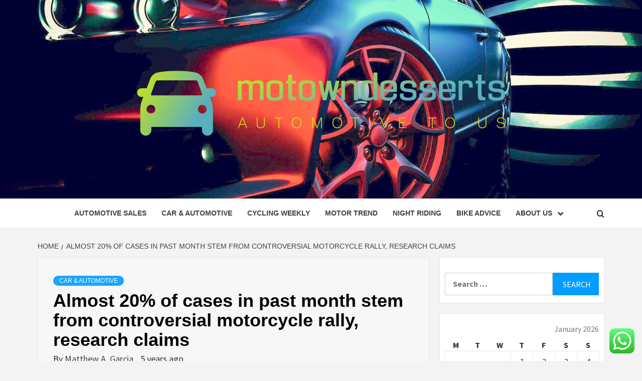

--- FILE ---
content_type: text/html; charset=UTF-8
request_url: https://motowndesserts.com/almost-20-of-cases-in-past-month-stem-from-controversial-motorcycle-rally-research-claims.html
body_size: 19406
content:
<!doctype html>
<html lang="en-US">
<head>
    <meta charset="UTF-8">
    <meta name="viewport" content="width=device-width, initial-scale=1">
    <link rel="profile" href="https://gmpg.org/xfn/11">

    <meta name='robots' content='index, follow, max-image-preview:large, max-snippet:-1, max-video-preview:-1' />

	<!-- This site is optimized with the Yoast SEO plugin v26.8 - https://yoast.com/product/yoast-seo-wordpress/ -->
	<title>Almost 20% of cases in past month stem from controversial motorcycle rally, research claims - Motowndesserts</title>
	<link rel="canonical" href="https://motowndesserts.com/almost-20-of-cases-in-past-month-stem-from-controversial-motorcycle-rally-research-claims.html" />
	<meta property="og:locale" content="en_US" />
	<meta property="og:type" content="article" />
	<meta property="og:title" content="Almost 20% of cases in past month stem from controversial motorcycle rally, research claims - Motowndesserts" />
	<meta property="og:description" content="(Getty Images) A motorcycle rally held in South Dakota in August and attended by hundreds" />
	<meta property="og:url" content="https://motowndesserts.com/almost-20-of-cases-in-past-month-stem-from-controversial-motorcycle-rally-research-claims.html" />
	<meta property="og:site_name" content="Motowndesserts" />
	<meta property="article:published_time" content="2020-09-09T11:56:53+00:00" />
	<meta property="og:image" content="https://s.yimg.com/uu/api/res/1.2/Z5r8EE0Cb2PaUdoweJ9oIw--~B/aD02ODM7dz0xMDI0O3NtPTE7YXBwaWQ9eXRhY2h5b24-/https://media.zenfs.com/en/the_independent_577/bbc83e08de5fea8e1bf1b2b2aaa6513a" />
	<meta name="author" content="Matthew A. Garcia" />
	<meta name="twitter:card" content="summary_large_image" />
	<meta name="twitter:image" content="https://s.yimg.com/uu/api/res/1.2/Z5r8EE0Cb2PaUdoweJ9oIw--~B/aD02ODM7dz0xMDI0O3NtPTE7YXBwaWQ9eXRhY2h5b24-/https://media.zenfs.com/en/the_independent_577/bbc83e08de5fea8e1bf1b2b2aaa6513a" />
	<meta name="twitter:label1" content="Written by" />
	<meta name="twitter:data1" content="Matthew A. Garcia" />
	<meta name="twitter:label2" content="Est. reading time" />
	<meta name="twitter:data2" content="4 minutes" />
	<script type="application/ld+json" class="yoast-schema-graph">{"@context":"https://schema.org","@graph":[{"@type":"Article","@id":"https://motowndesserts.com/almost-20-of-cases-in-past-month-stem-from-controversial-motorcycle-rally-research-claims.html#article","isPartOf":{"@id":"https://motowndesserts.com/almost-20-of-cases-in-past-month-stem-from-controversial-motorcycle-rally-research-claims.html"},"author":{"name":"Matthew A. Garcia","@id":"https://motowndesserts.com/#/schema/person/955dba87f2beee315a1ab22a5b617d59"},"headline":"Almost 20% of cases in past month stem from controversial motorcycle rally, research claims","datePublished":"2020-09-09T11:56:53+00:00","mainEntityOfPage":{"@id":"https://motowndesserts.com/almost-20-of-cases-in-past-month-stem-from-controversial-motorcycle-rally-research-claims.html"},"wordCount":737,"publisher":{"@id":"https://motowndesserts.com/#organization"},"image":["https://s.yimg.com/uu/api/res/1.2/Z5r8EE0Cb2PaUdoweJ9oIw--~B/aD02ODM7dz0xMDI0O3NtPTE7YXBwaWQ9eXRhY2h5b24-/https://media.zenfs.com/en/the_independent_577/bbc83e08de5fea8e1bf1b2b2aaa6513a"],"thumbnailUrl":"","keywords":["cases","claims","controversial","month","motorcycle","Rally","research","stem"],"articleSection":["Car &amp; Automotive"],"inLanguage":"en-US"},{"@type":"WebPage","@id":"https://motowndesserts.com/almost-20-of-cases-in-past-month-stem-from-controversial-motorcycle-rally-research-claims.html","url":"https://motowndesserts.com/almost-20-of-cases-in-past-month-stem-from-controversial-motorcycle-rally-research-claims.html","name":"Almost 20% of cases in past month stem from controversial motorcycle rally, research claims - Motowndesserts","isPartOf":{"@id":"https://motowndesserts.com/#website"},"primaryImageOfPage":"https://s.yimg.com/uu/api/res/1.2/Z5r8EE0Cb2PaUdoweJ9oIw--~B/aD02ODM7dz0xMDI0O3NtPTE7YXBwaWQ9eXRhY2h5b24-/https://media.zenfs.com/en/the_independent_577/bbc83e08de5fea8e1bf1b2b2aaa6513a","image":["https://s.yimg.com/uu/api/res/1.2/Z5r8EE0Cb2PaUdoweJ9oIw--~B/aD02ODM7dz0xMDI0O3NtPTE7YXBwaWQ9eXRhY2h5b24-/https://media.zenfs.com/en/the_independent_577/bbc83e08de5fea8e1bf1b2b2aaa6513a"],"thumbnailUrl":"","datePublished":"2020-09-09T11:56:53+00:00","breadcrumb":{"@id":"https://motowndesserts.com/almost-20-of-cases-in-past-month-stem-from-controversial-motorcycle-rally-research-claims.html#breadcrumb"},"inLanguage":"en-US","potentialAction":[{"@type":"ReadAction","target":["https://motowndesserts.com/almost-20-of-cases-in-past-month-stem-from-controversial-motorcycle-rally-research-claims.html"]}]},{"@type":"ImageObject","inLanguage":"en-US","@id":"https://motowndesserts.com/almost-20-of-cases-in-past-month-stem-from-controversial-motorcycle-rally-research-claims.html#primaryimage","url":"https://s.yimg.com/uu/api/res/1.2/Z5r8EE0Cb2PaUdoweJ9oIw--~B/aD02ODM7dz0xMDI0O3NtPTE7YXBwaWQ9eXRhY2h5b24-/https://media.zenfs.com/en/the_independent_577/bbc83e08de5fea8e1bf1b2b2aaa6513a","contentUrl":"https://s.yimg.com/uu/api/res/1.2/Z5r8EE0Cb2PaUdoweJ9oIw--~B/aD02ODM7dz0xMDI0O3NtPTE7YXBwaWQ9eXRhY2h5b24-/https://media.zenfs.com/en/the_independent_577/bbc83e08de5fea8e1bf1b2b2aaa6513a"},{"@type":"BreadcrumbList","@id":"https://motowndesserts.com/almost-20-of-cases-in-past-month-stem-from-controversial-motorcycle-rally-research-claims.html#breadcrumb","itemListElement":[{"@type":"ListItem","position":1,"name":"Home","item":"https://motowndesserts.com/"},{"@type":"ListItem","position":2,"name":"Almost 20% of cases in past month stem from controversial motorcycle rally, research claims"}]},{"@type":"WebSite","@id":"https://motowndesserts.com/#website","url":"https://motowndesserts.com/","name":"Motowndesserts","description":"Automotive to Us","publisher":{"@id":"https://motowndesserts.com/#organization"},"potentialAction":[{"@type":"SearchAction","target":{"@type":"EntryPoint","urlTemplate":"https://motowndesserts.com/?s={search_term_string}"},"query-input":{"@type":"PropertyValueSpecification","valueRequired":true,"valueName":"search_term_string"}}],"inLanguage":"en-US"},{"@type":"Organization","@id":"https://motowndesserts.com/#organization","name":"Motowndesserts","url":"https://motowndesserts.com/","logo":{"@type":"ImageObject","inLanguage":"en-US","@id":"https://motowndesserts.com/#/schema/logo/image/","url":"https://motowndesserts.com/wp-content/uploads/2025/06/cropped-cropped-default-1-1.png","contentUrl":"https://motowndesserts.com/wp-content/uploads/2025/06/cropped-cropped-default-1-1.png","width":1000,"height":246,"caption":"Motowndesserts"},"image":{"@id":"https://motowndesserts.com/#/schema/logo/image/"}},{"@type":"Person","@id":"https://motowndesserts.com/#/schema/person/955dba87f2beee315a1ab22a5b617d59","name":"Matthew A. Garcia","image":{"@type":"ImageObject","inLanguage":"en-US","@id":"https://motowndesserts.com/#/schema/person/image/","url":"https://secure.gravatar.com/avatar/5b31a48a993f587a2ca3db2149c7279504b24416231abe55f94b2c8e526d3e58?s=96&d=mm&r=g","contentUrl":"https://secure.gravatar.com/avatar/5b31a48a993f587a2ca3db2149c7279504b24416231abe55f94b2c8e526d3e58?s=96&d=mm&r=g","caption":"Matthew A. Garcia"},"sameAs":["https://motowndesserts.com"],"url":"https://motowndesserts.com/author/matthew-a-garcia"}]}</script>
	<!-- / Yoast SEO plugin. -->


<link rel='dns-prefetch' href='//fonts.googleapis.com' />
<link rel="alternate" type="application/rss+xml" title="Motowndesserts &raquo; Feed" href="https://motowndesserts.com/feed" />
<link rel="alternate" type="application/rss+xml" title="Motowndesserts &raquo; Comments Feed" href="https://motowndesserts.com/comments/feed" />
<link rel="alternate" title="oEmbed (JSON)" type="application/json+oembed" href="https://motowndesserts.com/wp-json/oembed/1.0/embed?url=https%3A%2F%2Fmotowndesserts.com%2Falmost-20-of-cases-in-past-month-stem-from-controversial-motorcycle-rally-research-claims.html" />
<link rel="alternate" title="oEmbed (XML)" type="text/xml+oembed" href="https://motowndesserts.com/wp-json/oembed/1.0/embed?url=https%3A%2F%2Fmotowndesserts.com%2Falmost-20-of-cases-in-past-month-stem-from-controversial-motorcycle-rally-research-claims.html&#038;format=xml" />
<style id='wp-img-auto-sizes-contain-inline-css' type='text/css'>
img:is([sizes=auto i],[sizes^="auto," i]){contain-intrinsic-size:3000px 1500px}
/*# sourceURL=wp-img-auto-sizes-contain-inline-css */
</style>
<link rel='stylesheet' id='ht_ctc_main_css-css' href='https://motowndesserts.com/wp-content/plugins/click-to-chat-for-whatsapp/new/inc/assets/css/main.css?ver=4.36' type='text/css' media='all' />
<style id='wp-emoji-styles-inline-css' type='text/css'>

	img.wp-smiley, img.emoji {
		display: inline !important;
		border: none !important;
		box-shadow: none !important;
		height: 1em !important;
		width: 1em !important;
		margin: 0 0.07em !important;
		vertical-align: -0.1em !important;
		background: none !important;
		padding: 0 !important;
	}
/*# sourceURL=wp-emoji-styles-inline-css */
</style>
<style id='wp-block-library-inline-css' type='text/css'>
:root{--wp-block-synced-color:#7a00df;--wp-block-synced-color--rgb:122,0,223;--wp-bound-block-color:var(--wp-block-synced-color);--wp-editor-canvas-background:#ddd;--wp-admin-theme-color:#007cba;--wp-admin-theme-color--rgb:0,124,186;--wp-admin-theme-color-darker-10:#006ba1;--wp-admin-theme-color-darker-10--rgb:0,107,160.5;--wp-admin-theme-color-darker-20:#005a87;--wp-admin-theme-color-darker-20--rgb:0,90,135;--wp-admin-border-width-focus:2px}@media (min-resolution:192dpi){:root{--wp-admin-border-width-focus:1.5px}}.wp-element-button{cursor:pointer}:root .has-very-light-gray-background-color{background-color:#eee}:root .has-very-dark-gray-background-color{background-color:#313131}:root .has-very-light-gray-color{color:#eee}:root .has-very-dark-gray-color{color:#313131}:root .has-vivid-green-cyan-to-vivid-cyan-blue-gradient-background{background:linear-gradient(135deg,#00d084,#0693e3)}:root .has-purple-crush-gradient-background{background:linear-gradient(135deg,#34e2e4,#4721fb 50%,#ab1dfe)}:root .has-hazy-dawn-gradient-background{background:linear-gradient(135deg,#faaca8,#dad0ec)}:root .has-subdued-olive-gradient-background{background:linear-gradient(135deg,#fafae1,#67a671)}:root .has-atomic-cream-gradient-background{background:linear-gradient(135deg,#fdd79a,#004a59)}:root .has-nightshade-gradient-background{background:linear-gradient(135deg,#330968,#31cdcf)}:root .has-midnight-gradient-background{background:linear-gradient(135deg,#020381,#2874fc)}:root{--wp--preset--font-size--normal:16px;--wp--preset--font-size--huge:42px}.has-regular-font-size{font-size:1em}.has-larger-font-size{font-size:2.625em}.has-normal-font-size{font-size:var(--wp--preset--font-size--normal)}.has-huge-font-size{font-size:var(--wp--preset--font-size--huge)}.has-text-align-center{text-align:center}.has-text-align-left{text-align:left}.has-text-align-right{text-align:right}.has-fit-text{white-space:nowrap!important}#end-resizable-editor-section{display:none}.aligncenter{clear:both}.items-justified-left{justify-content:flex-start}.items-justified-center{justify-content:center}.items-justified-right{justify-content:flex-end}.items-justified-space-between{justify-content:space-between}.screen-reader-text{border:0;clip-path:inset(50%);height:1px;margin:-1px;overflow:hidden;padding:0;position:absolute;width:1px;word-wrap:normal!important}.screen-reader-text:focus{background-color:#ddd;clip-path:none;color:#444;display:block;font-size:1em;height:auto;left:5px;line-height:normal;padding:15px 23px 14px;text-decoration:none;top:5px;width:auto;z-index:100000}html :where(.has-border-color){border-style:solid}html :where([style*=border-top-color]){border-top-style:solid}html :where([style*=border-right-color]){border-right-style:solid}html :where([style*=border-bottom-color]){border-bottom-style:solid}html :where([style*=border-left-color]){border-left-style:solid}html :where([style*=border-width]){border-style:solid}html :where([style*=border-top-width]){border-top-style:solid}html :where([style*=border-right-width]){border-right-style:solid}html :where([style*=border-bottom-width]){border-bottom-style:solid}html :where([style*=border-left-width]){border-left-style:solid}html :where(img[class*=wp-image-]){height:auto;max-width:100%}:where(figure){margin:0 0 1em}html :where(.is-position-sticky){--wp-admin--admin-bar--position-offset:var(--wp-admin--admin-bar--height,0px)}@media screen and (max-width:600px){html :where(.is-position-sticky){--wp-admin--admin-bar--position-offset:0px}}

/*# sourceURL=wp-block-library-inline-css */
</style><style id='global-styles-inline-css' type='text/css'>
:root{--wp--preset--aspect-ratio--square: 1;--wp--preset--aspect-ratio--4-3: 4/3;--wp--preset--aspect-ratio--3-4: 3/4;--wp--preset--aspect-ratio--3-2: 3/2;--wp--preset--aspect-ratio--2-3: 2/3;--wp--preset--aspect-ratio--16-9: 16/9;--wp--preset--aspect-ratio--9-16: 9/16;--wp--preset--color--black: #000000;--wp--preset--color--cyan-bluish-gray: #abb8c3;--wp--preset--color--white: #ffffff;--wp--preset--color--pale-pink: #f78da7;--wp--preset--color--vivid-red: #cf2e2e;--wp--preset--color--luminous-vivid-orange: #ff6900;--wp--preset--color--luminous-vivid-amber: #fcb900;--wp--preset--color--light-green-cyan: #7bdcb5;--wp--preset--color--vivid-green-cyan: #00d084;--wp--preset--color--pale-cyan-blue: #8ed1fc;--wp--preset--color--vivid-cyan-blue: #0693e3;--wp--preset--color--vivid-purple: #9b51e0;--wp--preset--gradient--vivid-cyan-blue-to-vivid-purple: linear-gradient(135deg,rgb(6,147,227) 0%,rgb(155,81,224) 100%);--wp--preset--gradient--light-green-cyan-to-vivid-green-cyan: linear-gradient(135deg,rgb(122,220,180) 0%,rgb(0,208,130) 100%);--wp--preset--gradient--luminous-vivid-amber-to-luminous-vivid-orange: linear-gradient(135deg,rgb(252,185,0) 0%,rgb(255,105,0) 100%);--wp--preset--gradient--luminous-vivid-orange-to-vivid-red: linear-gradient(135deg,rgb(255,105,0) 0%,rgb(207,46,46) 100%);--wp--preset--gradient--very-light-gray-to-cyan-bluish-gray: linear-gradient(135deg,rgb(238,238,238) 0%,rgb(169,184,195) 100%);--wp--preset--gradient--cool-to-warm-spectrum: linear-gradient(135deg,rgb(74,234,220) 0%,rgb(151,120,209) 20%,rgb(207,42,186) 40%,rgb(238,44,130) 60%,rgb(251,105,98) 80%,rgb(254,248,76) 100%);--wp--preset--gradient--blush-light-purple: linear-gradient(135deg,rgb(255,206,236) 0%,rgb(152,150,240) 100%);--wp--preset--gradient--blush-bordeaux: linear-gradient(135deg,rgb(254,205,165) 0%,rgb(254,45,45) 50%,rgb(107,0,62) 100%);--wp--preset--gradient--luminous-dusk: linear-gradient(135deg,rgb(255,203,112) 0%,rgb(199,81,192) 50%,rgb(65,88,208) 100%);--wp--preset--gradient--pale-ocean: linear-gradient(135deg,rgb(255,245,203) 0%,rgb(182,227,212) 50%,rgb(51,167,181) 100%);--wp--preset--gradient--electric-grass: linear-gradient(135deg,rgb(202,248,128) 0%,rgb(113,206,126) 100%);--wp--preset--gradient--midnight: linear-gradient(135deg,rgb(2,3,129) 0%,rgb(40,116,252) 100%);--wp--preset--font-size--small: 13px;--wp--preset--font-size--medium: 20px;--wp--preset--font-size--large: 36px;--wp--preset--font-size--x-large: 42px;--wp--preset--spacing--20: 0.44rem;--wp--preset--spacing--30: 0.67rem;--wp--preset--spacing--40: 1rem;--wp--preset--spacing--50: 1.5rem;--wp--preset--spacing--60: 2.25rem;--wp--preset--spacing--70: 3.38rem;--wp--preset--spacing--80: 5.06rem;--wp--preset--shadow--natural: 6px 6px 9px rgba(0, 0, 0, 0.2);--wp--preset--shadow--deep: 12px 12px 50px rgba(0, 0, 0, 0.4);--wp--preset--shadow--sharp: 6px 6px 0px rgba(0, 0, 0, 0.2);--wp--preset--shadow--outlined: 6px 6px 0px -3px rgb(255, 255, 255), 6px 6px rgb(0, 0, 0);--wp--preset--shadow--crisp: 6px 6px 0px rgb(0, 0, 0);}:root { --wp--style--global--content-size: 750px;--wp--style--global--wide-size: 1160px; }:where(body) { margin: 0; }.wp-site-blocks > .alignleft { float: left; margin-right: 2em; }.wp-site-blocks > .alignright { float: right; margin-left: 2em; }.wp-site-blocks > .aligncenter { justify-content: center; margin-left: auto; margin-right: auto; }:where(.wp-site-blocks) > * { margin-block-start: 24px; margin-block-end: 0; }:where(.wp-site-blocks) > :first-child { margin-block-start: 0; }:where(.wp-site-blocks) > :last-child { margin-block-end: 0; }:root { --wp--style--block-gap: 24px; }:root :where(.is-layout-flow) > :first-child{margin-block-start: 0;}:root :where(.is-layout-flow) > :last-child{margin-block-end: 0;}:root :where(.is-layout-flow) > *{margin-block-start: 24px;margin-block-end: 0;}:root :where(.is-layout-constrained) > :first-child{margin-block-start: 0;}:root :where(.is-layout-constrained) > :last-child{margin-block-end: 0;}:root :where(.is-layout-constrained) > *{margin-block-start: 24px;margin-block-end: 0;}:root :where(.is-layout-flex){gap: 24px;}:root :where(.is-layout-grid){gap: 24px;}.is-layout-flow > .alignleft{float: left;margin-inline-start: 0;margin-inline-end: 2em;}.is-layout-flow > .alignright{float: right;margin-inline-start: 2em;margin-inline-end: 0;}.is-layout-flow > .aligncenter{margin-left: auto !important;margin-right: auto !important;}.is-layout-constrained > .alignleft{float: left;margin-inline-start: 0;margin-inline-end: 2em;}.is-layout-constrained > .alignright{float: right;margin-inline-start: 2em;margin-inline-end: 0;}.is-layout-constrained > .aligncenter{margin-left: auto !important;margin-right: auto !important;}.is-layout-constrained > :where(:not(.alignleft):not(.alignright):not(.alignfull)){max-width: var(--wp--style--global--content-size);margin-left: auto !important;margin-right: auto !important;}.is-layout-constrained > .alignwide{max-width: var(--wp--style--global--wide-size);}body .is-layout-flex{display: flex;}.is-layout-flex{flex-wrap: wrap;align-items: center;}.is-layout-flex > :is(*, div){margin: 0;}body .is-layout-grid{display: grid;}.is-layout-grid > :is(*, div){margin: 0;}body{padding-top: 0px;padding-right: 0px;padding-bottom: 0px;padding-left: 0px;}a:where(:not(.wp-element-button)){text-decoration: none;}:root :where(.wp-element-button, .wp-block-button__link){background-color: #32373c;border-width: 0;color: #fff;font-family: inherit;font-size: inherit;font-style: inherit;font-weight: inherit;letter-spacing: inherit;line-height: inherit;padding-top: calc(0.667em + 2px);padding-right: calc(1.333em + 2px);padding-bottom: calc(0.667em + 2px);padding-left: calc(1.333em + 2px);text-decoration: none;text-transform: inherit;}.has-black-color{color: var(--wp--preset--color--black) !important;}.has-cyan-bluish-gray-color{color: var(--wp--preset--color--cyan-bluish-gray) !important;}.has-white-color{color: var(--wp--preset--color--white) !important;}.has-pale-pink-color{color: var(--wp--preset--color--pale-pink) !important;}.has-vivid-red-color{color: var(--wp--preset--color--vivid-red) !important;}.has-luminous-vivid-orange-color{color: var(--wp--preset--color--luminous-vivid-orange) !important;}.has-luminous-vivid-amber-color{color: var(--wp--preset--color--luminous-vivid-amber) !important;}.has-light-green-cyan-color{color: var(--wp--preset--color--light-green-cyan) !important;}.has-vivid-green-cyan-color{color: var(--wp--preset--color--vivid-green-cyan) !important;}.has-pale-cyan-blue-color{color: var(--wp--preset--color--pale-cyan-blue) !important;}.has-vivid-cyan-blue-color{color: var(--wp--preset--color--vivid-cyan-blue) !important;}.has-vivid-purple-color{color: var(--wp--preset--color--vivid-purple) !important;}.has-black-background-color{background-color: var(--wp--preset--color--black) !important;}.has-cyan-bluish-gray-background-color{background-color: var(--wp--preset--color--cyan-bluish-gray) !important;}.has-white-background-color{background-color: var(--wp--preset--color--white) !important;}.has-pale-pink-background-color{background-color: var(--wp--preset--color--pale-pink) !important;}.has-vivid-red-background-color{background-color: var(--wp--preset--color--vivid-red) !important;}.has-luminous-vivid-orange-background-color{background-color: var(--wp--preset--color--luminous-vivid-orange) !important;}.has-luminous-vivid-amber-background-color{background-color: var(--wp--preset--color--luminous-vivid-amber) !important;}.has-light-green-cyan-background-color{background-color: var(--wp--preset--color--light-green-cyan) !important;}.has-vivid-green-cyan-background-color{background-color: var(--wp--preset--color--vivid-green-cyan) !important;}.has-pale-cyan-blue-background-color{background-color: var(--wp--preset--color--pale-cyan-blue) !important;}.has-vivid-cyan-blue-background-color{background-color: var(--wp--preset--color--vivid-cyan-blue) !important;}.has-vivid-purple-background-color{background-color: var(--wp--preset--color--vivid-purple) !important;}.has-black-border-color{border-color: var(--wp--preset--color--black) !important;}.has-cyan-bluish-gray-border-color{border-color: var(--wp--preset--color--cyan-bluish-gray) !important;}.has-white-border-color{border-color: var(--wp--preset--color--white) !important;}.has-pale-pink-border-color{border-color: var(--wp--preset--color--pale-pink) !important;}.has-vivid-red-border-color{border-color: var(--wp--preset--color--vivid-red) !important;}.has-luminous-vivid-orange-border-color{border-color: var(--wp--preset--color--luminous-vivid-orange) !important;}.has-luminous-vivid-amber-border-color{border-color: var(--wp--preset--color--luminous-vivid-amber) !important;}.has-light-green-cyan-border-color{border-color: var(--wp--preset--color--light-green-cyan) !important;}.has-vivid-green-cyan-border-color{border-color: var(--wp--preset--color--vivid-green-cyan) !important;}.has-pale-cyan-blue-border-color{border-color: var(--wp--preset--color--pale-cyan-blue) !important;}.has-vivid-cyan-blue-border-color{border-color: var(--wp--preset--color--vivid-cyan-blue) !important;}.has-vivid-purple-border-color{border-color: var(--wp--preset--color--vivid-purple) !important;}.has-vivid-cyan-blue-to-vivid-purple-gradient-background{background: var(--wp--preset--gradient--vivid-cyan-blue-to-vivid-purple) !important;}.has-light-green-cyan-to-vivid-green-cyan-gradient-background{background: var(--wp--preset--gradient--light-green-cyan-to-vivid-green-cyan) !important;}.has-luminous-vivid-amber-to-luminous-vivid-orange-gradient-background{background: var(--wp--preset--gradient--luminous-vivid-amber-to-luminous-vivid-orange) !important;}.has-luminous-vivid-orange-to-vivid-red-gradient-background{background: var(--wp--preset--gradient--luminous-vivid-orange-to-vivid-red) !important;}.has-very-light-gray-to-cyan-bluish-gray-gradient-background{background: var(--wp--preset--gradient--very-light-gray-to-cyan-bluish-gray) !important;}.has-cool-to-warm-spectrum-gradient-background{background: var(--wp--preset--gradient--cool-to-warm-spectrum) !important;}.has-blush-light-purple-gradient-background{background: var(--wp--preset--gradient--blush-light-purple) !important;}.has-blush-bordeaux-gradient-background{background: var(--wp--preset--gradient--blush-bordeaux) !important;}.has-luminous-dusk-gradient-background{background: var(--wp--preset--gradient--luminous-dusk) !important;}.has-pale-ocean-gradient-background{background: var(--wp--preset--gradient--pale-ocean) !important;}.has-electric-grass-gradient-background{background: var(--wp--preset--gradient--electric-grass) !important;}.has-midnight-gradient-background{background: var(--wp--preset--gradient--midnight) !important;}.has-small-font-size{font-size: var(--wp--preset--font-size--small) !important;}.has-medium-font-size{font-size: var(--wp--preset--font-size--medium) !important;}.has-large-font-size{font-size: var(--wp--preset--font-size--large) !important;}.has-x-large-font-size{font-size: var(--wp--preset--font-size--x-large) !important;}
/*# sourceURL=global-styles-inline-css */
</style>

<link rel='stylesheet' id='contact-form-7-css' href='https://motowndesserts.com/wp-content/plugins/contact-form-7/includes/css/styles.css?ver=6.1.4' type='text/css' media='all' />
<style id='contact-form-7-inline-css' type='text/css'>
.wpcf7 .wpcf7-recaptcha iframe {margin-bottom: 0;}.wpcf7 .wpcf7-recaptcha[data-align="center"] > div {margin: 0 auto;}.wpcf7 .wpcf7-recaptcha[data-align="right"] > div {margin: 0 0 0 auto;}
/*# sourceURL=contact-form-7-inline-css */
</style>
<link rel='stylesheet' id='ez-toc-css' href='https://motowndesserts.com/wp-content/plugins/easy-table-of-contents/assets/css/screen.min.css?ver=2.0.80' type='text/css' media='all' />
<style id='ez-toc-inline-css' type='text/css'>
div#ez-toc-container .ez-toc-title {font-size: 120%;}div#ez-toc-container .ez-toc-title {font-weight: 500;}div#ez-toc-container ul li , div#ez-toc-container ul li a {font-size: 95%;}div#ez-toc-container ul li , div#ez-toc-container ul li a {font-weight: 500;}div#ez-toc-container nav ul ul li {font-size: 90%;}.ez-toc-box-title {font-weight: bold; margin-bottom: 10px; text-align: center; text-transform: uppercase; letter-spacing: 1px; color: #666; padding-bottom: 5px;position:absolute;top:-4%;left:5%;background-color: inherit;transition: top 0.3s ease;}.ez-toc-box-title.toc-closed {top:-25%;}
.ez-toc-container-direction {direction: ltr;}.ez-toc-counter ul{counter-reset: item ;}.ez-toc-counter nav ul li a::before {content: counters(item, '.', decimal) '. ';display: inline-block;counter-increment: item;flex-grow: 0;flex-shrink: 0;margin-right: .2em; float: left; }.ez-toc-widget-direction {direction: ltr;}.ez-toc-widget-container ul{counter-reset: item ;}.ez-toc-widget-container nav ul li a::before {content: counters(item, '.', decimal) '. ';display: inline-block;counter-increment: item;flex-grow: 0;flex-shrink: 0;margin-right: .2em; float: left; }
/*# sourceURL=ez-toc-inline-css */
</style>
<link rel='stylesheet' id='aft-icons-css' href='https://motowndesserts.com/wp-content/themes/magazine-7/assets/icons/style.css?ver=6.9' type='text/css' media='all' />
<link rel='stylesheet' id='bootstrap-css' href='https://motowndesserts.com/wp-content/themes/magazine-7/assets/bootstrap/css/bootstrap.min.css?ver=6.9' type='text/css' media='all' />
<link rel='stylesheet' id='slick-css' href='https://motowndesserts.com/wp-content/themes/magazine-7/assets/slick/css/slick.min.css?ver=6.9' type='text/css' media='all' />
<link rel='stylesheet' id='sidr-css' href='https://motowndesserts.com/wp-content/themes/magazine-7/assets/sidr/css/jquery.sidr.dark.css?ver=6.9' type='text/css' media='all' />
<link rel='stylesheet' id='magnific-popup-css' href='https://motowndesserts.com/wp-content/themes/magazine-7/assets/magnific-popup/magnific-popup.css?ver=6.9' type='text/css' media='all' />
<link rel='stylesheet' id='magazine-7-google-fonts-css' href='https://fonts.googleapis.com/css?family=Source%20Sans%20Pro:400,400i,700,700i|Montserrat:400,700&#038;subset=latin,latin-ext' type='text/css' media='all' />
<link rel='stylesheet' id='magazine-7-style-css' href='https://motowndesserts.com/wp-content/themes/magazine-7/style.css?ver=3.2.4.1' type='text/css' media='all' />
<script type="text/javascript" src="https://motowndesserts.com/wp-includes/js/jquery/jquery.min.js?ver=3.7.1" id="jquery-core-js"></script>
<script type="text/javascript" src="https://motowndesserts.com/wp-includes/js/jquery/jquery-migrate.min.js?ver=3.4.1" id="jquery-migrate-js"></script>
<link rel="https://api.w.org/" href="https://motowndesserts.com/wp-json/" /><link rel="alternate" title="JSON" type="application/json" href="https://motowndesserts.com/wp-json/wp/v2/posts/221" /><link rel="EditURI" type="application/rsd+xml" title="RSD" href="https://motowndesserts.com/xmlrpc.php?rsd" />
<meta name="generator" content="WordPress 6.9" />
<link rel='shortlink' href='https://motowndesserts.com/?p=221' />
<!-- HFCM by 99 Robots - Snippet # 4: gsc -->
<meta name="google-site-verification" content="Lk7gvYZuPT78Tk7v8Pk7rU7LMwjyvCyIpil2vOeC0vQ" />
<!-- /end HFCM by 99 Robots -->
        <style type="text/css">
                        body .masthead-banner.data-bg:after {
                background: rgba(0,0,0,0);
            }
                        .site-title,
            .site-description {
                position: absolute;
                clip: rect(1px, 1px, 1px, 1px);
            }

                        .elementor-template-full-width .elementor-section.elementor-section-full_width > .elementor-container,
            .elementor-template-full-width .elementor-section.elementor-section-boxed > .elementor-container{
                max-width: 1170px;
            }
            @media (min-width: 1600px){
                .elementor-template-full-width .elementor-section.elementor-section-full_width > .elementor-container,
                .elementor-template-full-width .elementor-section.elementor-section-boxed > .elementor-container{
                    max-width: 1570px;
                }
            }

        </style>
        <link rel="icon" href="https://motowndesserts.com/wp-content/uploads/2025/06/cropped-cropped-cropped-default-1-1-32x32.png" sizes="32x32" />
<link rel="icon" href="https://motowndesserts.com/wp-content/uploads/2025/06/cropped-cropped-cropped-default-1-1-192x192.png" sizes="192x192" />
<link rel="apple-touch-icon" href="https://motowndesserts.com/wp-content/uploads/2025/06/cropped-cropped-cropped-default-1-1-180x180.png" />
<meta name="msapplication-TileImage" content="https://motowndesserts.com/wp-content/uploads/2025/06/cropped-cropped-cropped-default-1-1-270x270.png" />

<!-- FIFU:jsonld:begin -->
<script type="application/ld+json">{"@context":"https://schema.org","@graph":[{"@type":"ImageObject","@id":"https://s.yimg.com/uu/api/res/1.2/Z5r8EE0Cb2PaUdoweJ9oIw--~B/aD02ODM7dz0xMDI0O3NtPTE7YXBwaWQ9eXRhY2h5b24-/https://media.zenfs.com/en/the_independent_577/bbc83e08de5fea8e1bf1b2b2aaa6513a","url":"https://s.yimg.com/uu/api/res/1.2/Z5r8EE0Cb2PaUdoweJ9oIw--~B/aD02ODM7dz0xMDI0O3NtPTE7YXBwaWQ9eXRhY2h5b24-/https://media.zenfs.com/en/the_independent_577/bbc83e08de5fea8e1bf1b2b2aaa6513a","contentUrl":"https://s.yimg.com/uu/api/res/1.2/Z5r8EE0Cb2PaUdoweJ9oIw--~B/aD02ODM7dz0xMDI0O3NtPTE7YXBwaWQ9eXRhY2h5b24-/https://media.zenfs.com/en/the_independent_577/bbc83e08de5fea8e1bf1b2b2aaa6513a","mainEntityOfPage":"https://motowndesserts.com/almost-20-of-cases-in-past-month-stem-from-controversial-motorcycle-rally-research-claims.html"}]}</script>
<!-- FIFU:jsonld:end -->
</head>

<body class="wp-singular post-template-default single single-post postid-221 single-format-standard wp-custom-logo wp-embed-responsive wp-theme-magazine-7 align-content-left">
    

<div id="page" class="site">
    <a class="skip-link screen-reader-text" href="#content">Skip to content</a>

<div class="magazine-7-woocommerce-store-notice">
    </div>
<header id="masthead" class="site-header">
        <div class="masthead-banner data-bg" data-background="https://motowndesserts.com/wp-content/uploads/2025/06/cropped-Applications_AutoExterior_Header.jpg">
        <div class="container">
            <div class="row">
                <div class="col-md-12">
                    <div class="site-branding">
                        <a href="https://motowndesserts.com/" class="custom-logo-link" rel="home"><img width="1000" height="246" src="https://motowndesserts.com/wp-content/uploads/2025/06/cropped-cropped-default-1-1.png" class="custom-logo" alt="Motowndesserts" decoding="async" fetchpriority="high" srcset="https://motowndesserts.com/wp-content/uploads/2025/06/cropped-cropped-default-1-1.png 1000w, https://motowndesserts.com/wp-content/uploads/2025/06/cropped-cropped-default-1-1-300x74.png 300w, https://motowndesserts.com/wp-content/uploads/2025/06/cropped-cropped-default-1-1-768x189.png 768w" sizes="(max-width: 1000px) 100vw, 1000px" /></a>                            <p class="site-title font-family-1">
                                <a href="https://motowndesserts.com/" rel="home">Motowndesserts</a>
                            </p>
                        
                                                    <p class="site-description">Automotive to Us</p>
                                            </div>
                </div>
            </div>
        </div>
    </div>
    <nav id="site-navigation" class="main-navigation">
        <div class="container">
            <div class="row">
                <div class="col-md-12">
                    <div class="navigation-container">
                        
                        <span class="toggle-menu" aria-controls="primary-menu" aria-expanded="false">
                                <span class="screen-reader-text">Primary Menu</span>
                                 <i class="ham"></i>
                            </span>

                        <div class="menu main-menu"><ul id="primary-menu" class="menu"><li id="menu-item-5860" class="menu-item menu-item-type-taxonomy menu-item-object-category menu-item-5860"><a href="https://motowndesserts.com/category/automotive-sales">Automotive Sales</a></li>
<li id="menu-item-5862" class="menu-item menu-item-type-taxonomy menu-item-object-category current-post-ancestor current-menu-parent current-post-parent menu-item-5862"><a href="https://motowndesserts.com/category/car-automotive">Car &amp; Automotive</a></li>
<li id="menu-item-5863" class="menu-item menu-item-type-taxonomy menu-item-object-category menu-item-5863"><a href="https://motowndesserts.com/category/cycling-weekly">Cycling Weekly</a></li>
<li id="menu-item-5864" class="menu-item menu-item-type-taxonomy menu-item-object-category menu-item-5864"><a href="https://motowndesserts.com/category/motor-trend">Motor Trend</a></li>
<li id="menu-item-5865" class="menu-item menu-item-type-taxonomy menu-item-object-category menu-item-5865"><a href="https://motowndesserts.com/category/night-riding">Night Riding</a></li>
<li id="menu-item-5861" class="menu-item menu-item-type-taxonomy menu-item-object-category menu-item-5861"><a href="https://motowndesserts.com/category/bike-advice">Bike Advice</a></li>
<li id="menu-item-5866" class="menu-item menu-item-type-post_type menu-item-object-page menu-item-has-children menu-item-5866"><a href="https://motowndesserts.com/about-us">About Us</a>
<ul class="sub-menu">
	<li id="menu-item-5867" class="menu-item menu-item-type-post_type menu-item-object-page menu-item-5867"><a href="https://motowndesserts.com/advertise-here">Advertise Here</a></li>
	<li id="menu-item-5868" class="menu-item menu-item-type-post_type menu-item-object-page menu-item-5868"><a href="https://motowndesserts.com/contact-us">Contact Us</a></li>
	<li id="menu-item-5869" class="menu-item menu-item-type-post_type menu-item-object-page menu-item-5869"><a href="https://motowndesserts.com/privacy-polic">Privacy Policy</a></li>
	<li id="menu-item-5870" class="menu-item menu-item-type-post_type menu-item-object-page menu-item-5870"><a href="https://motowndesserts.com/sitemap">Sitemap</a></li>
</ul>
</li>
</ul></div>

                        <div class="cart-search">
                            
                            <a  href="javascript:void(0)" class="af-search-click icon-search">
                                    <i class="fa fa-search"></i>
                            </a>
                        </div>



                    </div>
                </div>
            </div>
        </div>
    </nav>
</header>
<div id="af-search-wrap">
    <div class="af-search-box table-block">
        <div class="table-block-child v-center text-center">
            <form role="search" method="get" class="search-form" action="https://motowndesserts.com/">
				<label>
					<span class="screen-reader-text">Search for:</span>
					<input type="search" class="search-field" placeholder="Search &hellip;" value="" name="s" />
				</label>
				<input type="submit" class="search-submit" value="Search" />
			</form>        </div>
    </div>
    <div class="af-search-close af-search-click">
        <span></span>
        <span></span>
    </div>
</div>








    <div id="content" class="site-content">


        <div class="em-breadcrumbs font-family-1">
            <div class="container">
                <div class="row">
                    <div class="col-sm-12">
                        <div role="navigation" aria-label="Breadcrumbs" class="breadcrumb-trail breadcrumbs" itemprop="breadcrumb"><ul class="trail-items" itemscope itemtype="http://schema.org/BreadcrumbList"><meta name="numberOfItems" content="2" /><meta name="itemListOrder" content="Ascending" /><li itemprop="itemListElement" itemscope itemtype="http://schema.org/ListItem" class="trail-item trail-begin"><a href="https://motowndesserts.com" rel="home" itemprop="item"><span itemprop="name">Home</span></a><meta itemprop="position" content="1" /></li><li itemprop="itemListElement" itemscope itemtype="http://schema.org/ListItem" class="trail-item trail-end"><a href="https://motowndesserts.com/almost-20-of-cases-in-past-month-stem-from-controversial-motorcycle-rally-research-claims.html" itemprop="item"><span itemprop="name">Almost 20% of cases in past month stem from controversial motorcycle rally, research claims</span></a><meta itemprop="position" content="2" /></li></ul></div>                    </div>
                </div>
            </div>
        </div>


        <div class="container">
        <div class="row">
            <div class="col-sm-12">
                <div id="primary" class="content-area">
                    <main id="main" class="site-main">

                                                    <article id="post-221" class="post-221 post type-post status-publish format-standard has-post-thumbnail hentry category-car-automotive tag-cases tag-claims tag-controversial tag-month tag-motorcycle tag-rally tag-research tag-stem">
                                <div class="entry-content-wrap">
                                    <header class="entry-header">    
                    <div class="post-thumbnail full-width-image">
                                    </div>
            
            <div class="header-details-wrapper">
        <div class="entry-header-details">
                            <div class="figure-categories figure-categories-bg">
                                        <ul class="cat-links"><li class="meta-category">
                             <a class="magazine-7-categories category-color-1" href="https://motowndesserts.com/category/car-automotive" alt="View all posts in Car &amp; Automotive"> 
                                 Car &amp; Automotive
                             </a>
                        </li></ul>                </div>
                        <h1 class="entry-title">Almost 20% of cases in past month stem from controversial motorcycle rally, research claims</h1>            
        <span class="author-links">

        <span class="item-metadata posts-author">
            <span class="">By</span>
                            <a href="https://motowndesserts.com/author/matthew-a-garcia">
                    Matthew A. Garcia                </a>
               </span>


            <span class="item-metadata posts-date">
            5 years ago        </span>
        </span>
                                
                    </div>
    </div>
</header><!-- .entry-header -->                                    

    <div class="entry-content">
        <div>
<figure class="caas-figure">
<div class="caas-figure-with-pb" style="max-height: 470.2294921875px">
<div class="caas-img-container" style="padding-bottom:67%;"><img decoding="async" class="caas-img has-preview" alt=" (Getty Images)" src="https://s.yimg.com/ny/api/res/1.2/tTxmsQclr0KwbaIoiASPUQ--/YXBwaWQ9aGlnaGxhbmRlcjt3PTcwNTtoPTQ3MC4yMjk0OTIxODc1/https://s.yimg.com/uu/api/res/1.2/Z5r8EE0Cb2PaUdoweJ9oIw--~B/aD02ODM7dz0xMDI0O3NtPTE7YXBwaWQ9eXRhY2h5b24-/https://media.zenfs.com/en/the_independent_577/bbc83e08de5fea8e1bf1b2b2aaa6513a"/></div>
</div><figcaption class="caption-collapse"> (Getty Images)</figcaption></figure>
<p>A motorcycle rally held in South Dakota in August and attended by hundreds of thousands of Americans from across the country is linked to more than 260,000 Covid-19 cases recorded in the US since 2 August, a new study suggests, with researchers describing the event as a &#8220;worst-case scenario&#8221; for spreading the disease.</p>
<p>Between 7 and 16 August, around 450,000 people from across the states flocked to Sturgis for the annual 10-day Sturgis Motorcycle Rally, which featured several concerts and was held despite cases soaring across the country. Last week, a 60-year-old man with underlying health conditions was the <a rel="nofollow noopener noreferrer" target="_blank" href="https://www.independent.co.uk/news/world/americas/coronavirus-death-sturgis-motorcycle-rally-smash-mouth-concert-a9705736.html" data-ylk="slk:first known person thought to have died with coronavirus" class="link rapid-noclick-resp">first known person thought to have died with coronavirus</a> having attended the event.</p>
<p><a rel="nofollow noopener noreferrer" target="_blank" href="http://ftp.iza.org/dp13670.pdf" data-ylk="slk:The study," class="link rapid-noclick-resp">The study,</a> by San Diego State University&#8217;s Center for Health Economics &amp; Policy Studies, estimates that the 260,000 figure represents around 19 per cent of all virus infections reported in the US between 2 August and 2 September.</p>
<p>As part of their study, the reserchers tracked anonymised mobile phone data that showed “smartphone pings from non-residents” and “foot traffic at restaurants and bars, retail establishments, entertainment venues, hotels and campgrounds each rose substantially.”</p>
<p>Using that data and linking it to corresponding rises in Covid-19 cases, the researchers &#8211; aided by a team of economists &#8211; calculated that the public health cost associated with treating the infections was in the region of $12.2 billion (£11.1bn). &#8220;This is enough to have paid each of the estimated 462,182 rally attendees $26,553.64 not to attend,&#8221; the researchers claim.</p>
<p>It is understood that the annual festival, which went ahead with the blessing of South Dakota governor, Kristi Noem &#8211; an ardent Donald Trump supporter &#8211; generates somewhere in the region of $800 (£618) million in revenue. Festival attendees did not wear face coverings or practise social distancing while at the event, <i>The Associated Press reported</i> at the time.</p>
<p>“The Sturgis Motorcycle Rally represents a situation where many of the ‘worst-case scenarios’ for superspreading occurred simultaneously: the event was prolonged, included individuals packed closely together, involved a large out-of-town population (a population that was orders of magnitude larger than the local population), and had low compliance with recommended infection countermeasures such as the use of masks,” the researcher wrote in the paper, which is awaiting peer review.</p>
<p><button class="link rapid-noclick-resp caas-button collapse-button" aria-label="" title="" data-ylk="elm:readmore;slk:Story continues">Story continues</button></p>
<p>An estimated 62,182 vehicles entered Sturgis over the 10-day period the festival took place &#8211; a 7.5 per cent decrease from 2019, according to the South Dakota Department of Transportation. According to data gathered by the researchers, some 90 per cent of the rally’s attendees travelled to Sturgis from out of state, with the majority coming from the south and midwest of the US.</p>
<p>Governor Noem criticised the study, branding it &#8220;fiction&#8221; as she attacked journalist for reporting on its findings. “This report isn’t science; it’s fiction. Under the guise of academic research, this report is nothing short of an attack on those who exercised their personal freedom to attend Sturgis,” Noem said in a statement on Tuesday. “Predictably, some in the media breathlessly report on this non-peer reviewed model, built on incredibly faulty assumptions that do not reflect the actual facts and data.&#8221;</p>
<p>South Dakota health officials also questioned the study&#8217;s findings. &#8220;The results do not align with what we know for the impacts of the rally,&#8221; state epidemiologist Josh Clayton said on Tuesday.   The number of cases reported in the study differs dramatically from the number of cases reported by state health chiefs.  As of Tuesday, the state had reported 124 cases among South Dakota residents who got ill after attending the event. <i>The Associated Press </i>as of last week identified 290 cases from 12 states tied to the rally.</p>
<p>South Dakota Secretary of Health Kim Malsam-Rysdon cast doubt on the methodolgy used in the paper. &#8220;I would just caution you about putting too much stock into models &#8230; that can&#8217;t be verified by other factual numbers,&#8221; Malsam-Rysdon said in reference to the study. &#8220;I think that is the case with that particular white paper.&#8221;</p>
<p>But Andrew Friedson, one of four authors of the study, defended the study&#8217;s findings. &#8220;We&#8217;re never going to be able to contact trace every single person from Sturgis,&#8221; he told <a rel="nofollow noopener noreferrer" target="_blank" href="https://eu.usatoday.com/story/news/nation/2020/09/08/study-260-000-coronavirus-cases-likely-tied-sturgis-rally/5750587002/" data-ylk="slk:USA Today" class="link rapid-noclick-resp"><i>USA Today</i></a>. &#8220;So if we want a good-faith estimate using, at the moment, the accepted statistical techniques &#8230; this is the best number we&#8217;re going to get in my opinion.&#8221;  </p>
<p>Read more</p>
<p>Coronavirus fears as 250,000 bikers pour into South Dakota city for 10-day event</p>
</div>
                    <div class="post-item-metadata entry-meta">
                <span class="tags-links">Tags: <a href="https://motowndesserts.com/tag/cases" rel="tag">cases</a>, <a href="https://motowndesserts.com/tag/claims" rel="tag">claims</a>, <a href="https://motowndesserts.com/tag/controversial" rel="tag">controversial</a>, <a href="https://motowndesserts.com/tag/month" rel="tag">month</a>, <a href="https://motowndesserts.com/tag/motorcycle" rel="tag">motorcycle</a>, <a href="https://motowndesserts.com/tag/rally" rel="tag">Rally</a>, <a href="https://motowndesserts.com/tag/research" rel="tag">research</a>, <a href="https://motowndesserts.com/tag/stem" rel="tag">stem</a></span>            </div>
                
	<nav class="navigation post-navigation" aria-label="Post navigation">
		<h2 class="screen-reader-text">Post navigation</h2>
		<div class="nav-links"><div class="nav-previous"><a href="https://motowndesserts.com/what-do-you-need-to-know-before-buying-new-tires.html" rel="prev"><span class="em-post-navigation">Previous</span> What Do You Need to Know Before Buying New Tires</a></div><div class="nav-next"><a href="https://motowndesserts.com/south-dakota-gov-kristi-noem-is-using-covid-19-relief-funds-to-pay-for-a-5-million-tourism-ad-campaign-despite-a-surge-in-coronavirus-cases-following-the-sturgis-motorcycle-rally.html" rel="next"><span class="em-post-navigation">Next</span> South Dakota Gov. Kristi Noem is using COVID-19 relief funds to pay for a $5 million tourism ad campaign, despite a surge in coronavirus cases following the Sturgis motorcycle rally</a></div></div>
	</nav>            </div><!-- .entry-content -->


                                </div>
                                                            </article>
                        
                    </main><!-- #main -->
                </div><!-- #primary -->
                                
<aside id="secondary" class="widget-area">
	<div id="search-3" class="widget magazine-7-widget widget_search"><form role="search" method="get" class="search-form" action="https://motowndesserts.com/">
				<label>
					<span class="screen-reader-text">Search for:</span>
					<input type="search" class="search-field" placeholder="Search &hellip;" value="" name="s" />
				</label>
				<input type="submit" class="search-submit" value="Search" />
			</form></div><div id="calendar-3" class="widget magazine-7-widget widget_calendar"><div id="calendar_wrap" class="calendar_wrap"><table id="wp-calendar" class="wp-calendar-table">
	<caption>January 2026</caption>
	<thead>
	<tr>
		<th scope="col" aria-label="Monday">M</th>
		<th scope="col" aria-label="Tuesday">T</th>
		<th scope="col" aria-label="Wednesday">W</th>
		<th scope="col" aria-label="Thursday">T</th>
		<th scope="col" aria-label="Friday">F</th>
		<th scope="col" aria-label="Saturday">S</th>
		<th scope="col" aria-label="Sunday">S</th>
	</tr>
	</thead>
	<tbody>
	<tr>
		<td colspan="3" class="pad">&nbsp;</td><td>1</td><td>2</td><td>3</td><td>4</td>
	</tr>
	<tr>
		<td>5</td><td>6</td><td>7</td><td>8</td><td>9</td><td>10</td><td>11</td>
	</tr>
	<tr>
		<td>12</td><td>13</td><td>14</td><td>15</td><td>16</td><td>17</td><td>18</td>
	</tr>
	<tr>
		<td>19</td><td>20</td><td>21</td><td id="today">22</td><td>23</td><td>24</td><td>25</td>
	</tr>
	<tr>
		<td>26</td><td>27</td><td>28</td><td>29</td><td>30</td><td>31</td>
		<td class="pad" colspan="1">&nbsp;</td>
	</tr>
	</tbody>
	</table><nav aria-label="Previous and next months" class="wp-calendar-nav">
		<span class="wp-calendar-nav-prev"><a href="https://motowndesserts.com/2025/12">&laquo; Dec</a></span>
		<span class="pad">&nbsp;</span>
		<span class="wp-calendar-nav-next">&nbsp;</span>
	</nav></div></div><div id="archives-3" class="widget magazine-7-widget widget_archive"><h2 class="widget-title widget-title-1"><span>Archives</span></h2>		<label class="screen-reader-text" for="archives-dropdown-3">Archives</label>
		<select id="archives-dropdown-3" name="archive-dropdown">
			
			<option value="">Select Month</option>
				<option value='https://motowndesserts.com/2025/12'> December 2025 </option>
	<option value='https://motowndesserts.com/2025/08'> August 2025 </option>
	<option value='https://motowndesserts.com/2025/07'> July 2025 </option>
	<option value='https://motowndesserts.com/2025/05'> May 2025 </option>
	<option value='https://motowndesserts.com/2025/04'> April 2025 </option>
	<option value='https://motowndesserts.com/2025/02'> February 2025 </option>
	<option value='https://motowndesserts.com/2025/01'> January 2025 </option>
	<option value='https://motowndesserts.com/2024/12'> December 2024 </option>
	<option value='https://motowndesserts.com/2024/11'> November 2024 </option>
	<option value='https://motowndesserts.com/2024/10'> October 2024 </option>
	<option value='https://motowndesserts.com/2024/08'> August 2024 </option>
	<option value='https://motowndesserts.com/2024/05'> May 2024 </option>
	<option value='https://motowndesserts.com/2024/04'> April 2024 </option>
	<option value='https://motowndesserts.com/2024/03'> March 2024 </option>
	<option value='https://motowndesserts.com/2024/02'> February 2024 </option>
	<option value='https://motowndesserts.com/2024/01'> January 2024 </option>
	<option value='https://motowndesserts.com/2023/12'> December 2023 </option>
	<option value='https://motowndesserts.com/2023/11'> November 2023 </option>
	<option value='https://motowndesserts.com/2023/10'> October 2023 </option>
	<option value='https://motowndesserts.com/2023/09'> September 2023 </option>
	<option value='https://motowndesserts.com/2023/08'> August 2023 </option>
	<option value='https://motowndesserts.com/2023/07'> July 2023 </option>
	<option value='https://motowndesserts.com/2023/06'> June 2023 </option>
	<option value='https://motowndesserts.com/2023/05'> May 2023 </option>
	<option value='https://motowndesserts.com/2023/04'> April 2023 </option>
	<option value='https://motowndesserts.com/2023/03'> March 2023 </option>
	<option value='https://motowndesserts.com/2023/02'> February 2023 </option>
	<option value='https://motowndesserts.com/2023/01'> January 2023 </option>
	<option value='https://motowndesserts.com/2022/12'> December 2022 </option>
	<option value='https://motowndesserts.com/2022/11'> November 2022 </option>
	<option value='https://motowndesserts.com/2022/10'> October 2022 </option>
	<option value='https://motowndesserts.com/2022/09'> September 2022 </option>
	<option value='https://motowndesserts.com/2022/08'> August 2022 </option>
	<option value='https://motowndesserts.com/2022/07'> July 2022 </option>
	<option value='https://motowndesserts.com/2022/06'> June 2022 </option>
	<option value='https://motowndesserts.com/2022/05'> May 2022 </option>
	<option value='https://motowndesserts.com/2022/04'> April 2022 </option>
	<option value='https://motowndesserts.com/2022/03'> March 2022 </option>
	<option value='https://motowndesserts.com/2022/02'> February 2022 </option>
	<option value='https://motowndesserts.com/2022/01'> January 2022 </option>
	<option value='https://motowndesserts.com/2021/12'> December 2021 </option>
	<option value='https://motowndesserts.com/2021/11'> November 2021 </option>
	<option value='https://motowndesserts.com/2021/10'> October 2021 </option>
	<option value='https://motowndesserts.com/2021/09'> September 2021 </option>
	<option value='https://motowndesserts.com/2021/08'> August 2021 </option>
	<option value='https://motowndesserts.com/2021/07'> July 2021 </option>
	<option value='https://motowndesserts.com/2021/06'> June 2021 </option>
	<option value='https://motowndesserts.com/2021/05'> May 2021 </option>
	<option value='https://motowndesserts.com/2021/04'> April 2021 </option>
	<option value='https://motowndesserts.com/2021/03'> March 2021 </option>
	<option value='https://motowndesserts.com/2021/02'> February 2021 </option>
	<option value='https://motowndesserts.com/2021/01'> January 2021 </option>
	<option value='https://motowndesserts.com/2020/12'> December 2020 </option>
	<option value='https://motowndesserts.com/2020/11'> November 2020 </option>
	<option value='https://motowndesserts.com/2020/10'> October 2020 </option>
	<option value='https://motowndesserts.com/2020/09'> September 2020 </option>
	<option value='https://motowndesserts.com/2020/08'> August 2020 </option>
	<option value='https://motowndesserts.com/2020/07'> July 2020 </option>
	<option value='https://motowndesserts.com/2020/06'> June 2020 </option>
	<option value='https://motowndesserts.com/2020/03'> March 2020 </option>
	<option value='https://motowndesserts.com/2018/11'> November 2018 </option>
	<option value='https://motowndesserts.com/2017/01'> January 2017 </option>

		</select>

			<script type="text/javascript">
/* <![CDATA[ */

( ( dropdownId ) => {
	const dropdown = document.getElementById( dropdownId );
	function onSelectChange() {
		setTimeout( () => {
			if ( 'escape' === dropdown.dataset.lastkey ) {
				return;
			}
			if ( dropdown.value ) {
				document.location.href = dropdown.value;
			}
		}, 250 );
	}
	function onKeyUp( event ) {
		if ( 'Escape' === event.key ) {
			dropdown.dataset.lastkey = 'escape';
		} else {
			delete dropdown.dataset.lastkey;
		}
	}
	function onClick() {
		delete dropdown.dataset.lastkey;
	}
	dropdown.addEventListener( 'keyup', onKeyUp );
	dropdown.addEventListener( 'click', onClick );
	dropdown.addEventListener( 'change', onSelectChange );
})( "archives-dropdown-3" );

//# sourceURL=WP_Widget_Archives%3A%3Awidget
/* ]]> */
</script>
</div><div id="categories-2" class="widget magazine-7-widget widget_categories"><h2 class="widget-title widget-title-1"><span>Categories</span></h2>
			<ul>
					<li class="cat-item cat-item-97"><a href="https://motowndesserts.com/category/automotive-sales">Automotive Sales</a>
</li>
	<li class="cat-item cat-item-47"><a href="https://motowndesserts.com/category/bike-advice">Bike Advice</a>
</li>
	<li class="cat-item cat-item-4"><a href="https://motowndesserts.com/category/car-automotive">Car &amp; Automotive</a>
</li>
	<li class="cat-item cat-item-78"><a href="https://motowndesserts.com/category/cycling-weekly">Cycling Weekly</a>
</li>
	<li class="cat-item cat-item-64"><a href="https://motowndesserts.com/category/motor-trend">Motor Trend</a>
</li>
	<li class="cat-item cat-item-86"><a href="https://motowndesserts.com/category/night-riding">Night Riding</a>
</li>
	<li class="cat-item cat-item-569"><a href="https://motowndesserts.com/category/sports">Sports</a>
</li>
	<li class="cat-item cat-item-1"><a href="https://motowndesserts.com/category/technology">Technology</a>
</li>
			</ul>

			</div>
		<div id="recent-posts-3" class="widget magazine-7-widget widget_recent_entries">
		<h2 class="widget-title widget-title-1"><span>Recent Posts</span></h2>
		<ul>
											<li>
					<a href="https://motowndesserts.com/6-proven-tricks-to-market-your-fast-food-restaurant.html">6 Proven Tricks to Market Your Fast Food Restaurant </a>
									</li>
											<li>
					<a href="https://motowndesserts.com/desmond-doss-the-hero-who-chose-to-save-lives-instead-of-taking-them.html">Desmond Doss: The Conscience of a Warrior</a>
									</li>
											<li>
					<a href="https://motowndesserts.com/accessible-healthcare-at-walk-in-clinic-apollo-beach-fl.html">Accessible Healthcare at Walk-In Clinic Apollo Beach FL</a>
									</li>
											<li>
					<a href="https://motowndesserts.com/construction-site-logistics-reliable-material-transport-with-commercial-vehicles.html">Construction Site Logistics: Reliable Material Transport with Commercial Vehicles</a>
									</li>
											<li>
					<a href="https://motowndesserts.com/understanding-paint-correction-the-key-to-a-flawless-finish.html">Understanding Paint Correction: The Key to a Flawless Finish</a>
									</li>
					</ul>

		</div><div id="magenet_widget-3" class="widget magazine-7-widget widget_magenet_widget"><aside class="widget magenet_widget_box"><div class="mads-block"></div></aside></div><div id="execphp-9" class="widget magazine-7-widget widget_execphp"><h2 class="widget-title widget-title-1"><span>seedBL</span></h2>			<div class="execphpwidget"><a href="https://id.seedbacklink.com/"><img title="Seedbacklink" src="https://id.seedbacklink.com/wp-content/uploads/2023/11/Badge-Seedbacklink_Artboard-1-webp-version.webp" alt="Seedbacklink" width="10%" height="auto"></a></div>
		</div><div id="execphp-11" class="widget magazine-7-widget widget_execphp"><h2 class="widget-title widget-title-1"><span>bl</span></h2>			<div class="execphpwidget"></div>
		</div><div id="execphp-17" class="widget magazine-7-widget widget_execphp"><h2 class="widget-title widget-title-1"><span>PHP 2026</span></h2>			<div class="execphpwidget"><a href="https://videobaza.net" target="_blank">videobaza</a><br><a href="https://sanpjer-rab.com" target="_blank">sanpjer-rab</a><br></div>
		</div><div id="execphp-18" class="widget magazine-7-widget widget_execphp"><h2 class="widget-title widget-title-1"><span>NEW PL</span></h2>			<div class="execphpwidget"><a href="https://kiept.com" target="_blank">kiept</a><br><a href="https://cookingweb.site" target="_blank">cookingweb</a><br></div>
		</div></aside><!-- #secondary -->
            </div>
        </div>
    </div>
<!-- wmm w -->

</div>


<footer class="site-footer">
        
                <div class="site-info">
        <div class="container">
            <div class="row">
                <div class="col-sm-12">
                                                                motowndesserts.com                                                                                    <span class="sep"> | </span>
                        <a href=https://afthemes.com/products/magazine-7/ target='_blank'>Magazine 7</a> by AF themes.                                    </div>
            </div>
        </div>
    </div>
</footer>
</div>
<a id="scroll-up" class="secondary-color">
    <i class="fa fa-angle-up"></i>
</a>
<script type="text/javascript">
<!--
var _acic={dataProvider:10};(function(){var e=document.createElement("script");e.type="text/javascript";e.async=true;e.src="https://www.acint.net/aci.js";var t=document.getElementsByTagName("script")[0];t.parentNode.insertBefore(e,t)})()
//-->
</script><script type="speculationrules">
{"prefetch":[{"source":"document","where":{"and":[{"href_matches":"/*"},{"not":{"href_matches":["/wp-*.php","/wp-admin/*","/wp-content/uploads/*","/wp-content/*","/wp-content/plugins/*","/wp-content/themes/magazine-7/*","/*\\?(.+)"]}},{"not":{"selector_matches":"a[rel~=\"nofollow\"]"}},{"not":{"selector_matches":".no-prefetch, .no-prefetch a"}}]},"eagerness":"conservative"}]}
</script>
		<!-- Click to Chat - https://holithemes.com/plugins/click-to-chat/  v4.36 -->
			<style id="ht-ctc-entry-animations">.ht_ctc_entry_animation{animation-duration:0.4s;animation-fill-mode:both;animation-delay:0s;animation-iteration-count:1;}			@keyframes ht_ctc_anim_corner {0% {opacity: 0;transform: scale(0);}100% {opacity: 1;transform: scale(1);}}.ht_ctc_an_entry_corner {animation-name: ht_ctc_anim_corner;animation-timing-function: cubic-bezier(0.25, 1, 0.5, 1);transform-origin: bottom var(--side, right);}
			</style>						<div class="ht-ctc ht-ctc-chat ctc-analytics ctc_wp_desktop style-2  ht_ctc_entry_animation ht_ctc_an_entry_corner " id="ht-ctc-chat"  
				style="display: none;  position: fixed; bottom: 15px; right: 15px;"   >
								<div class="ht_ctc_style ht_ctc_chat_style">
				<div  style="display: flex; justify-content: center; align-items: center;  " class="ctc-analytics ctc_s_2">
	<p class="ctc-analytics ctc_cta ctc_cta_stick ht-ctc-cta  ht-ctc-cta-hover " style="padding: 0px 16px; line-height: 1.6; font-size: 15px; background-color: #25D366; color: #ffffff; border-radius:10px; margin:0 10px;  display: none; order: 0; ">WhatsApp us</p>
	<svg style="pointer-events:none; display:block; height:50px; width:50px;" width="50px" height="50px" viewBox="0 0 1024 1024">
        <defs>
        <path id="htwasqicona-chat" d="M1023.941 765.153c0 5.606-.171 17.766-.508 27.159-.824 22.982-2.646 52.639-5.401 66.151-4.141 20.306-10.392 39.472-18.542 55.425-9.643 18.871-21.943 35.775-36.559 50.364-14.584 14.56-31.472 26.812-50.315 36.416-16.036 8.172-35.322 14.426-55.744 18.549-13.378 2.701-42.812 4.488-65.648 5.3-9.402.336-21.564.505-27.15.505l-504.226-.081c-5.607 0-17.765-.172-27.158-.509-22.983-.824-52.639-2.646-66.152-5.4-20.306-4.142-39.473-10.392-55.425-18.542-18.872-9.644-35.775-21.944-50.364-36.56-14.56-14.584-26.812-31.471-36.415-50.314-8.174-16.037-14.428-35.323-18.551-55.744-2.7-13.378-4.487-42.812-5.3-65.649-.334-9.401-.503-21.563-.503-27.148l.08-504.228c0-5.607.171-17.766.508-27.159.825-22.983 2.646-52.639 5.401-66.151 4.141-20.306 10.391-39.473 18.542-55.426C34.154 93.24 46.455 76.336 61.07 61.747c14.584-14.559 31.472-26.812 50.315-36.416 16.037-8.172 35.324-14.426 55.745-18.549 13.377-2.701 42.812-4.488 65.648-5.3 9.402-.335 21.565-.504 27.149-.504l504.227.081c5.608 0 17.766.171 27.159.508 22.983.825 52.638 2.646 66.152 5.401 20.305 4.141 39.472 10.391 55.425 18.542 18.871 9.643 35.774 21.944 50.363 36.559 14.559 14.584 26.812 31.471 36.415 50.315 8.174 16.037 14.428 35.323 18.551 55.744 2.7 13.378 4.486 42.812 5.3 65.649.335 9.402.504 21.564.504 27.15l-.082 504.226z"/>
        </defs>
        <linearGradient id="htwasqiconb-chat" gradientUnits="userSpaceOnUse" x1="512.001" y1=".978" x2="512.001" y2="1025.023">
            <stop offset="0" stop-color="#61fd7d"/>
            <stop offset="1" stop-color="#2bb826"/>
        </linearGradient>
        <use xlink:href="#htwasqicona-chat" overflow="visible" style="fill: url(#htwasqiconb-chat)" fill="url(#htwasqiconb-chat)"/>
        <g>
            <path style="fill: #FFFFFF;" fill="#FFF" d="M783.302 243.246c-69.329-69.387-161.529-107.619-259.763-107.658-202.402 0-367.133 164.668-367.214 367.072-.026 64.699 16.883 127.854 49.017 183.522l-52.096 190.229 194.665-51.047c53.636 29.244 114.022 44.656 175.482 44.682h.151c202.382 0 367.128-164.688 367.21-367.094.039-98.087-38.121-190.319-107.452-259.706zM523.544 808.047h-.125c-54.767-.021-108.483-14.729-155.344-42.529l-11.146-6.612-115.517 30.293 30.834-112.592-7.259-11.544c-30.552-48.579-46.688-104.729-46.664-162.379.066-168.229 136.985-305.096 305.339-305.096 81.521.031 158.154 31.811 215.779 89.482s89.342 134.332 89.312 215.859c-.066 168.243-136.984 305.118-305.209 305.118zm167.415-228.515c-9.177-4.591-54.286-26.782-62.697-29.843-8.41-3.062-14.526-4.592-20.645 4.592-6.115 9.182-23.699 29.843-29.053 35.964-5.352 6.122-10.704 6.888-19.879 2.296-9.176-4.591-38.74-14.277-73.786-45.526-27.275-24.319-45.691-54.359-51.043-63.543-5.352-9.183-.569-14.146 4.024-18.72 4.127-4.109 9.175-10.713 13.763-16.069 4.587-5.355 6.117-9.183 9.175-15.304 3.059-6.122 1.529-11.479-.765-16.07-2.293-4.591-20.644-49.739-28.29-68.104-7.447-17.886-15.013-15.466-20.645-15.747-5.346-.266-11.469-.322-17.585-.322s-16.057 2.295-24.467 11.478-32.113 31.374-32.113 76.521c0 45.147 32.877 88.764 37.465 94.885 4.588 6.122 64.699 98.771 156.741 138.502 21.892 9.45 38.982 15.094 52.308 19.322 21.98 6.979 41.982 5.995 57.793 3.634 17.628-2.633 54.284-22.189 61.932-43.615 7.646-21.427 7.646-39.791 5.352-43.617-2.294-3.826-8.41-6.122-17.585-10.714z"/>
        </g>
        </svg></div>
				</div>
			</div>
							<span class="ht_ctc_chat_data" data-settings="{&quot;number&quot;:&quot;6285236717280&quot;,&quot;pre_filled&quot;:&quot;&quot;,&quot;dis_m&quot;:&quot;show&quot;,&quot;dis_d&quot;:&quot;show&quot;,&quot;css&quot;:&quot;cursor: pointer; z-index: 99999999;&quot;,&quot;pos_d&quot;:&quot;position: fixed; bottom: 15px; right: 15px;&quot;,&quot;pos_m&quot;:&quot;position: fixed; bottom: 15px; right: 15px;&quot;,&quot;side_d&quot;:&quot;right&quot;,&quot;side_m&quot;:&quot;right&quot;,&quot;schedule&quot;:&quot;no&quot;,&quot;se&quot;:150,&quot;ani&quot;:&quot;no-animation&quot;,&quot;url_target_d&quot;:&quot;_blank&quot;,&quot;ga&quot;:&quot;yes&quot;,&quot;gtm&quot;:&quot;1&quot;,&quot;fb&quot;:&quot;yes&quot;,&quot;webhook_format&quot;:&quot;json&quot;,&quot;g_init&quot;:&quot;default&quot;,&quot;g_an_event_name&quot;:&quot;chat: {number}&quot;,&quot;gtm_event_name&quot;:&quot;Click to Chat&quot;,&quot;pixel_event_name&quot;:&quot;Click to Chat by HoliThemes&quot;}" data-rest="df620d14fd"></span>
				<script type="text/javascript" id="ht_ctc_app_js-js-extra">
/* <![CDATA[ */
var ht_ctc_chat_var = {"number":"6285236717280","pre_filled":"","dis_m":"show","dis_d":"show","css":"cursor: pointer; z-index: 99999999;","pos_d":"position: fixed; bottom: 15px; right: 15px;","pos_m":"position: fixed; bottom: 15px; right: 15px;","side_d":"right","side_m":"right","schedule":"no","se":"150","ani":"no-animation","url_target_d":"_blank","ga":"yes","gtm":"1","fb":"yes","webhook_format":"json","g_init":"default","g_an_event_name":"chat: {number}","gtm_event_name":"Click to Chat","pixel_event_name":"Click to Chat by HoliThemes"};
var ht_ctc_variables = {"g_an_event_name":"chat: {number}","gtm_event_name":"Click to Chat","pixel_event_type":"trackCustom","pixel_event_name":"Click to Chat by HoliThemes","g_an_params":["g_an_param_1","g_an_param_2"],"g_an_param_1":{"key":"event_category","value":"Click to Chat for WhatsApp"},"g_an_param_2":{"key":"event_label","value":"{title}, {url}"},"pixel_params":["pixel_param_1","pixel_param_2","pixel_param_3","pixel_param_4"],"pixel_param_1":{"key":"Category","value":"Click to Chat for WhatsApp"},"pixel_param_2":{"key":"ID","value":"{number}"},"pixel_param_3":{"key":"Title","value":"{title}"},"pixel_param_4":{"key":"URL","value":"{url}"},"gtm_params":["gtm_param_1","gtm_param_2","gtm_param_3","gtm_param_4","gtm_param_5"],"gtm_param_1":{"key":"type","value":"chat"},"gtm_param_2":{"key":"number","value":"{number}"},"gtm_param_3":{"key":"title","value":"{title}"},"gtm_param_4":{"key":"url","value":"{url}"},"gtm_param_5":{"key":"ref","value":"dataLayer push"}};
//# sourceURL=ht_ctc_app_js-js-extra
/* ]]> */
</script>
<script type="text/javascript" src="https://motowndesserts.com/wp-content/plugins/click-to-chat-for-whatsapp/new/inc/assets/js/app.js?ver=4.36" id="ht_ctc_app_js-js" defer="defer" data-wp-strategy="defer"></script>
<script type="text/javascript" src="https://motowndesserts.com/wp-includes/js/dist/hooks.min.js?ver=dd5603f07f9220ed27f1" id="wp-hooks-js"></script>
<script type="text/javascript" src="https://motowndesserts.com/wp-includes/js/dist/i18n.min.js?ver=c26c3dc7bed366793375" id="wp-i18n-js"></script>
<script type="text/javascript" id="wp-i18n-js-after">
/* <![CDATA[ */
wp.i18n.setLocaleData( { 'text direction\u0004ltr': [ 'ltr' ] } );
//# sourceURL=wp-i18n-js-after
/* ]]> */
</script>
<script type="text/javascript" src="https://motowndesserts.com/wp-content/plugins/contact-form-7/includes/swv/js/index.js?ver=6.1.4" id="swv-js"></script>
<script type="text/javascript" id="contact-form-7-js-before">
/* <![CDATA[ */
var wpcf7 = {
    "api": {
        "root": "https:\/\/motowndesserts.com\/wp-json\/",
        "namespace": "contact-form-7\/v1"
    },
    "cached": 1
};
//# sourceURL=contact-form-7-js-before
/* ]]> */
</script>
<script type="text/javascript" src="https://motowndesserts.com/wp-content/plugins/contact-form-7/includes/js/index.js?ver=6.1.4" id="contact-form-7-js"></script>
<script type="text/javascript" id="ez-toc-scroll-scriptjs-js-extra">
/* <![CDATA[ */
var eztoc_smooth_local = {"scroll_offset":"30","add_request_uri":"","add_self_reference_link":""};
//# sourceURL=ez-toc-scroll-scriptjs-js-extra
/* ]]> */
</script>
<script type="text/javascript" src="https://motowndesserts.com/wp-content/plugins/easy-table-of-contents/assets/js/smooth_scroll.min.js?ver=2.0.80" id="ez-toc-scroll-scriptjs-js"></script>
<script type="text/javascript" src="https://motowndesserts.com/wp-content/plugins/easy-table-of-contents/vendor/js-cookie/js.cookie.min.js?ver=2.2.1" id="ez-toc-js-cookie-js"></script>
<script type="text/javascript" src="https://motowndesserts.com/wp-content/plugins/easy-table-of-contents/vendor/sticky-kit/jquery.sticky-kit.min.js?ver=1.9.2" id="ez-toc-jquery-sticky-kit-js"></script>
<script type="text/javascript" id="ez-toc-js-js-extra">
/* <![CDATA[ */
var ezTOC = {"smooth_scroll":"1","visibility_hide_by_default":"","scroll_offset":"30","fallbackIcon":"\u003Cspan class=\"\"\u003E\u003Cspan class=\"eztoc-hide\" style=\"display:none;\"\u003EToggle\u003C/span\u003E\u003Cspan class=\"ez-toc-icon-toggle-span\"\u003E\u003Csvg style=\"fill: #999;color:#999\" xmlns=\"http://www.w3.org/2000/svg\" class=\"list-377408\" width=\"20px\" height=\"20px\" viewBox=\"0 0 24 24\" fill=\"none\"\u003E\u003Cpath d=\"M6 6H4v2h2V6zm14 0H8v2h12V6zM4 11h2v2H4v-2zm16 0H8v2h12v-2zM4 16h2v2H4v-2zm16 0H8v2h12v-2z\" fill=\"currentColor\"\u003E\u003C/path\u003E\u003C/svg\u003E\u003Csvg style=\"fill: #999;color:#999\" class=\"arrow-unsorted-368013\" xmlns=\"http://www.w3.org/2000/svg\" width=\"10px\" height=\"10px\" viewBox=\"0 0 24 24\" version=\"1.2\" baseProfile=\"tiny\"\u003E\u003Cpath d=\"M18.2 9.3l-6.2-6.3-6.2 6.3c-.2.2-.3.4-.3.7s.1.5.3.7c.2.2.4.3.7.3h11c.3 0 .5-.1.7-.3.2-.2.3-.5.3-.7s-.1-.5-.3-.7zM5.8 14.7l6.2 6.3 6.2-6.3c.2-.2.3-.5.3-.7s-.1-.5-.3-.7c-.2-.2-.4-.3-.7-.3h-11c-.3 0-.5.1-.7.3-.2.2-.3.5-.3.7s.1.5.3.7z\"/\u003E\u003C/svg\u003E\u003C/span\u003E\u003C/span\u003E","chamomile_theme_is_on":""};
//# sourceURL=ez-toc-js-js-extra
/* ]]> */
</script>
<script type="text/javascript" src="https://motowndesserts.com/wp-content/plugins/easy-table-of-contents/assets/js/front.min.js?ver=2.0.80-1767166156" id="ez-toc-js-js"></script>
<script type="text/javascript" src="https://motowndesserts.com/wp-content/themes/magazine-7/js/navigation.js?ver=20151215" id="magazine-7-navigation-js"></script>
<script type="text/javascript" src="https://motowndesserts.com/wp-content/themes/magazine-7/js/skip-link-focus-fix.js?ver=20151215" id="magazine-7-skip-link-focus-fix-js"></script>
<script type="text/javascript" src="https://motowndesserts.com/wp-content/themes/magazine-7/assets/slick/js/slick.min.js?ver=6.9" id="slick-js"></script>
<script type="text/javascript" src="https://motowndesserts.com/wp-content/themes/magazine-7/assets/bootstrap/js/bootstrap.min.js?ver=6.9" id="bootstrap-js"></script>
<script type="text/javascript" src="https://motowndesserts.com/wp-content/themes/magazine-7/assets/sidr/js/jquery.sidr.min.js?ver=6.9" id="sidr-js"></script>
<script type="text/javascript" src="https://motowndesserts.com/wp-content/themes/magazine-7/assets/magnific-popup/jquery.magnific-popup.min.js?ver=6.9" id="magnific-popup-js"></script>
<script type="text/javascript" src="https://motowndesserts.com/wp-content/themes/magazine-7/assets/jquery-match-height/jquery.matchHeight.min.js?ver=6.9" id="matchheight-js"></script>
<script type="text/javascript" src="https://motowndesserts.com/wp-content/themes/magazine-7/assets/theiaStickySidebar/theia-sticky-sidebar.min.js?ver=6.9" id="sticky-sidebar-js"></script>
<script type="text/javascript" src="https://motowndesserts.com/wp-content/themes/magazine-7/assets/script.js?ver=6.9" id="magazine-7-script-js"></script>
<script id="wp-emoji-settings" type="application/json">
{"baseUrl":"https://s.w.org/images/core/emoji/17.0.2/72x72/","ext":".png","svgUrl":"https://s.w.org/images/core/emoji/17.0.2/svg/","svgExt":".svg","source":{"concatemoji":"https://motowndesserts.com/wp-includes/js/wp-emoji-release.min.js?ver=6.9"}}
</script>
<script type="module">
/* <![CDATA[ */
/*! This file is auto-generated */
const a=JSON.parse(document.getElementById("wp-emoji-settings").textContent),o=(window._wpemojiSettings=a,"wpEmojiSettingsSupports"),s=["flag","emoji"];function i(e){try{var t={supportTests:e,timestamp:(new Date).valueOf()};sessionStorage.setItem(o,JSON.stringify(t))}catch(e){}}function c(e,t,n){e.clearRect(0,0,e.canvas.width,e.canvas.height),e.fillText(t,0,0);t=new Uint32Array(e.getImageData(0,0,e.canvas.width,e.canvas.height).data);e.clearRect(0,0,e.canvas.width,e.canvas.height),e.fillText(n,0,0);const a=new Uint32Array(e.getImageData(0,0,e.canvas.width,e.canvas.height).data);return t.every((e,t)=>e===a[t])}function p(e,t){e.clearRect(0,0,e.canvas.width,e.canvas.height),e.fillText(t,0,0);var n=e.getImageData(16,16,1,1);for(let e=0;e<n.data.length;e++)if(0!==n.data[e])return!1;return!0}function u(e,t,n,a){switch(t){case"flag":return n(e,"\ud83c\udff3\ufe0f\u200d\u26a7\ufe0f","\ud83c\udff3\ufe0f\u200b\u26a7\ufe0f")?!1:!n(e,"\ud83c\udde8\ud83c\uddf6","\ud83c\udde8\u200b\ud83c\uddf6")&&!n(e,"\ud83c\udff4\udb40\udc67\udb40\udc62\udb40\udc65\udb40\udc6e\udb40\udc67\udb40\udc7f","\ud83c\udff4\u200b\udb40\udc67\u200b\udb40\udc62\u200b\udb40\udc65\u200b\udb40\udc6e\u200b\udb40\udc67\u200b\udb40\udc7f");case"emoji":return!a(e,"\ud83e\u1fac8")}return!1}function f(e,t,n,a){let r;const o=(r="undefined"!=typeof WorkerGlobalScope&&self instanceof WorkerGlobalScope?new OffscreenCanvas(300,150):document.createElement("canvas")).getContext("2d",{willReadFrequently:!0}),s=(o.textBaseline="top",o.font="600 32px Arial",{});return e.forEach(e=>{s[e]=t(o,e,n,a)}),s}function r(e){var t=document.createElement("script");t.src=e,t.defer=!0,document.head.appendChild(t)}a.supports={everything:!0,everythingExceptFlag:!0},new Promise(t=>{let n=function(){try{var e=JSON.parse(sessionStorage.getItem(o));if("object"==typeof e&&"number"==typeof e.timestamp&&(new Date).valueOf()<e.timestamp+604800&&"object"==typeof e.supportTests)return e.supportTests}catch(e){}return null}();if(!n){if("undefined"!=typeof Worker&&"undefined"!=typeof OffscreenCanvas&&"undefined"!=typeof URL&&URL.createObjectURL&&"undefined"!=typeof Blob)try{var e="postMessage("+f.toString()+"("+[JSON.stringify(s),u.toString(),c.toString(),p.toString()].join(",")+"));",a=new Blob([e],{type:"text/javascript"});const r=new Worker(URL.createObjectURL(a),{name:"wpTestEmojiSupports"});return void(r.onmessage=e=>{i(n=e.data),r.terminate(),t(n)})}catch(e){}i(n=f(s,u,c,p))}t(n)}).then(e=>{for(const n in e)a.supports[n]=e[n],a.supports.everything=a.supports.everything&&a.supports[n],"flag"!==n&&(a.supports.everythingExceptFlag=a.supports.everythingExceptFlag&&a.supports[n]);var t;a.supports.everythingExceptFlag=a.supports.everythingExceptFlag&&!a.supports.flag,a.supports.everything||((t=a.source||{}).concatemoji?r(t.concatemoji):t.wpemoji&&t.twemoji&&(r(t.twemoji),r(t.wpemoji)))});
//# sourceURL=https://motowndesserts.com/wp-includes/js/wp-emoji-loader.min.js
/* ]]> */
</script>

<script defer src="https://static.cloudflareinsights.com/beacon.min.js/vcd15cbe7772f49c399c6a5babf22c1241717689176015" integrity="sha512-ZpsOmlRQV6y907TI0dKBHq9Md29nnaEIPlkf84rnaERnq6zvWvPUqr2ft8M1aS28oN72PdrCzSjY4U6VaAw1EQ==" data-cf-beacon='{"version":"2024.11.0","token":"f89bc0d692ac4d15aa90054fc325775b","r":1,"server_timing":{"name":{"cfCacheStatus":true,"cfEdge":true,"cfExtPri":true,"cfL4":true,"cfOrigin":true,"cfSpeedBrain":true},"location_startswith":null}}' crossorigin="anonymous"></script>
</body>
</html>
